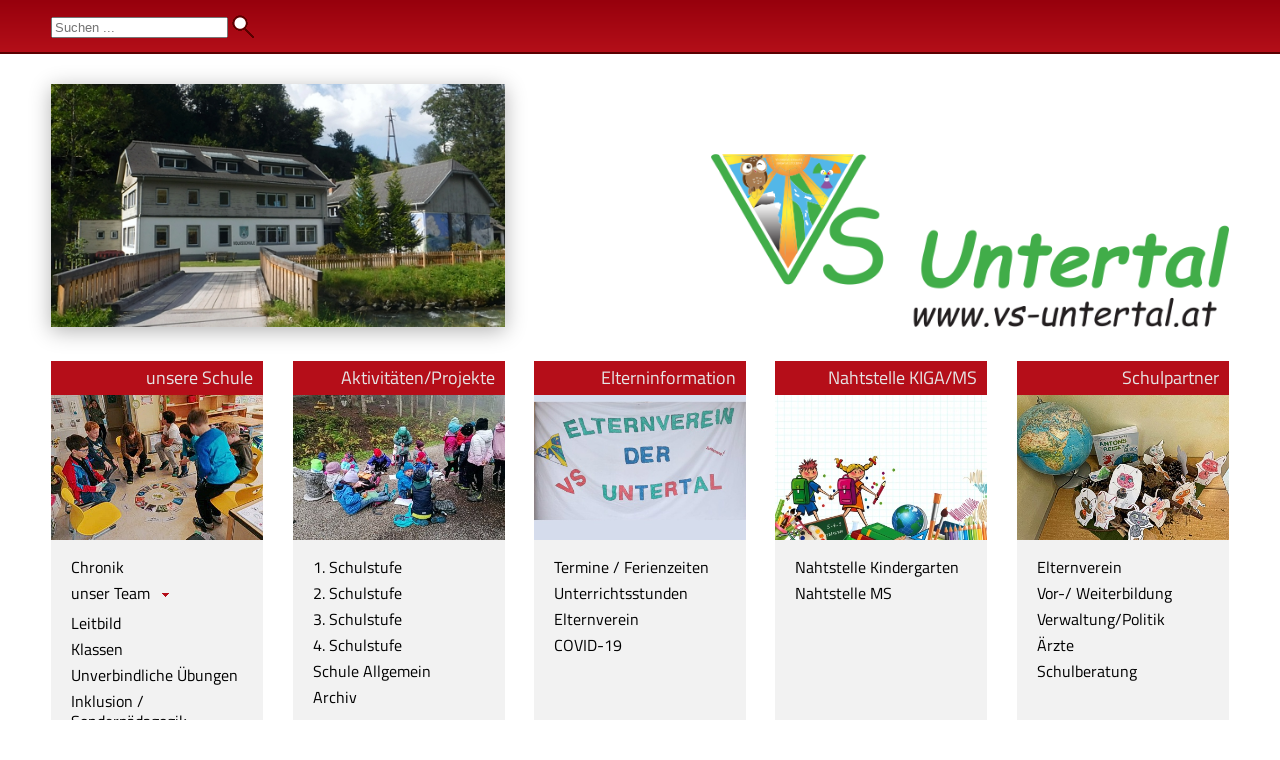

--- FILE ---
content_type: text/html; charset=utf-8
request_url: https://vs-untertal.schladming.at/index.php/2-uncategorised/333-schmetterlinge.html
body_size: 144225
content:
<!DOCTYPE html>
<html lang="de">

  <head>

    
    <base href="https://vs-untertal.schladming.at/index.php/2-uncategorised/333-schmetterlinge.html" />
	<meta http-equiv="content-type" content="text/html; charset=utf-8" />
	<meta name="keywords" content="volksschule, untertal, schladming, ausbildung kinder" />
	<meta name="description" content="Leitbild, Klassen und Lehrer, Aktuelles und Vergangenes der Volksschule im Untertal der Gemeinde Schladming" />
	<meta name="generator" content="open source content management system" />
	<title>Wir züchten Schmetterlinge - Volksschule Untertal</title>
	<link href="/templates/gemeinde_schladming/favicon.ico" rel="shortcut icon" type="image/vnd.microsoft.icon" />
	<link href="https://vs-untertal.schladming.at/index.php/component/search/?Itemid=128&amp;catid=2&amp;id=333&amp;format=opensearch" rel="search" title="Suchen Volksschule Untertal" type="application/opensearchdescription+xml" />
	<link href="/media/system/css/modal.css?4e5fc45595310642d2588e34c289c53a" rel="stylesheet" type="text/css" />
	<style type="text/css">
div.mod_search93 input[type="search"]{ width:auto; }
	</style>
	<script type="application/json" class="joomla-script-options new">{"csrf.token":"2a1d550e17c2e130a8f689de44d3de4e","system.paths":{"root":"","base":""}}</script>
	<script src="/media/jui/js/jquery.min.js?4e5fc45595310642d2588e34c289c53a" type="text/javascript"></script>
	<script src="/media/jui/js/jquery-noconflict.js?4e5fc45595310642d2588e34c289c53a" type="text/javascript"></script>
	<script src="/media/jui/js/jquery-migrate.min.js?4e5fc45595310642d2588e34c289c53a" type="text/javascript"></script>
	<script src="/media/system/js/caption.js?4e5fc45595310642d2588e34c289c53a" type="text/javascript"></script>
	<script src="/media/system/js/mootools-core.js?4e5fc45595310642d2588e34c289c53a" type="text/javascript"></script>
	<script src="/media/system/js/core.js?4e5fc45595310642d2588e34c289c53a" type="text/javascript"></script>
	<script src="/media/system/js/mootools-more.js?4e5fc45595310642d2588e34c289c53a" type="text/javascript"></script>
	<script src="/media/system/js/modal.js?4e5fc45595310642d2588e34c289c53a" type="text/javascript"></script>
	<!--[if lt IE 9]><script src="/media/system/js/html5fallback.js?4e5fc45595310642d2588e34c289c53a" type="text/javascript"></script><![endif]-->
	<script type="text/javascript">
jQuery(window).on('load',  function() {
				new JCaption('img.caption');
			});
		jQuery(function($) {
			SqueezeBox.initialize({});
			initSqueezeBox();
			$(document).on('subform-row-add', initSqueezeBox);

			function initSqueezeBox(event, container)
			{
				SqueezeBox.assign($(container || document).find('a.modal').get(), {
					parse: 'rel'
				});
			}
		});

		window.jModalClose = function () {
			SqueezeBox.close();
		};

		// Add extra modal close functionality for tinyMCE-based editors
		document.onreadystatechange = function () {
			if (document.readyState == 'interactive' && typeof tinyMCE != 'undefined' && tinyMCE)
			{
				if (typeof window.jModalClose_no_tinyMCE === 'undefined')
				{
					window.jModalClose_no_tinyMCE = typeof(jModalClose) == 'function'  ?  jModalClose  :  false;

					jModalClose = function () {
						if (window.jModalClose_no_tinyMCE) window.jModalClose_no_tinyMCE.apply(this, arguments);
						tinyMCE.activeEditor.windowManager.close();
					};
				}

				if (typeof window.SqueezeBoxClose_no_tinyMCE === 'undefined')
				{
					if (typeof(SqueezeBox) == 'undefined')  SqueezeBox = {};
					window.SqueezeBoxClose_no_tinyMCE = typeof(SqueezeBox.close) == 'function'  ?  SqueezeBox.close  :  false;

					SqueezeBox.close = function () {
						if (window.SqueezeBoxClose_no_tinyMCE)  window.SqueezeBoxClose_no_tinyMCE.apply(this, arguments);
						tinyMCE.activeEditor.windowManager.close();
					};
				}
			}
		};
		
	</script>
	<style type="text/css">.sige_cont_0 {width:330px;height:230px;float:left;display:inline-block;}
</style>
	<link rel="stylesheet" href="https://vs-untertal.schladming.at/plugins/content/sige/assets/sige.css" type="text/css" media="screen" />
<script type="text/javascript" src="https://vs-untertal.schladming.at/plugins/content/sige/assets/lytebox.js"></script>
<link rel="stylesheet" href="https://vs-untertal.schladming.at/plugins/content/sige/assets/lytebox.css" type="text/css" media="screen" />


    <meta name="viewport" content="width=device-width, initial-scale=1.0, user-scalable=no">
    
    <link rel="stylesheet" href="/templates/gemeinde_schladming/css/font-titillium-web.css">
    <link rel="stylesheet" href="/templates/gemeinde_schladming/css/template.css">
    <link rel="stylesheet" href="/templates/gemeinde_schladming/css/vs_untertal.css">
    
    <link rel="shortcut icon" type="image/png" href="/templates/gemeinde_schladming/favicon.ico">
    
    <!--[if lte IE 9]>
      <script src="/media/jui/js/html5.js"></script>
      <link rel="stylesheet" href="/templates/gemeinde_schladming/css/ie9lte.css">
    <![endif]-->
    
  </head>

  <body>
    
    <aside id="top">
      <ul class="nav menu-user mod-list">
<li class="item-102"><a href="/administrator" target="_blank" rel="noopener noreferrer">Admin</a></li></ul>
<div class="search mod_search93">
	<form action="/index.php" method="post" class="form-inline" role="search">
		<label for="mod-search-searchword93" class="element-invisible">Suchen ...</label> <input name="searchword" id="mod-search-searchword93" maxlength="200"  class="inputbox search-query input-medium" type="search" size="20" placeholder="Suchen ..." /> <input type="image" alt="Suchen" class="button" src="/templates/gemeinde_schladming/images/searchButton.gif" onclick="this.form.searchword.focus();"/>		<input type="hidden" name="task" value="search" />
		<input type="hidden" name="option" value="com_search" />
		<input type="hidden" name="Itemid" value="128" />
	</form>
</div>

    </aside>
    
    <header>
      

<div class="custom-mainimg"  >
	<p><img src="/images/module/headers/startseite.jpg" alt="Volksschule Untertal" /></p></div>


<div class="custom-logo-schladming"  >
	<p><a href="/index.php"><img src="/images/module/logo-volksschule-untertal.png" alt="Logo Volksschule Untertal" /></a></p></div>

    </header>
    
    <nav id="menu-main">
      <a href="#menu-main" title="Show navigation">Menü</a>
      <a href="#" title="Hide navigation">Menü</a>
      <ul class="nav menu-main mod-list">
<li class="item-101 default current active"><a href="/index.php" >Startseite</a></li><li class="item-103 deeper parent"><a href="#" ><img src="/images/menu/menu_01.jpg" alt="unsere Schule" /><span class="image-title">unsere Schule</span></a><ul class="nav-child unstyled small"><li class="item-111"><a href="/index.php/schule/chronik.html" >Chronik</a></li><li class="item-112 deeper parent"><a href="#" >unser Team</a><ul class="nav-child unstyled small"><li class="item-113"><a href="/index.php/schule/unser-team/direktion.html" >Direktion</a></li><li class="item-114"><a href="/index.php/schule/unser-team/paedagogen.html" >Pädagogen</a></li></ul></li><li class="item-115"><a href="/index.php/schule/leitbild.html" >Leitbild</a></li><li class="item-117"><a href="/index.php/schule/klassen.html" >Klassen</a></li><li class="item-116"><a href="/index.php/schule/unverbindliche-uebungen.html" >Unverbindliche Übungen</a></li><li class="item-129"><a href="/index.php/schule/inklusion-sonderpaedagogik.html" >Inklusion / Sonderpädagogik</a></li><li class="item-130"><a href="/index.php/schule/bibliothek.html" >Bibliothek</a></li></ul></li><li class="item-104 deeper parent"><a href="#" ><img src="/images/menu/menu_02.jpg" alt="Aktivitäten/Projekte" /><span class="image-title">Aktivitäten/Projekte</span></a><ul class="nav-child unstyled small"><li class="item-118"><a href="/index.php/aktivitaeten-projekte/1-schulstufe.html" >1. Schulstufe</a></li><li class="item-119"><a href="/index.php/aktivitaeten-projekte/2-schulstufe.html" >2. Schulstufe</a></li><li class="item-120"><a href="/index.php/aktivitaeten-projekte/3-schulstufe.html" >3. Schulstufe</a></li><li class="item-135"><a href="/index.php/aktivitaeten-projekte/4-schulstufe.html" >4. Schulstufe</a></li><li class="item-131"><a href="/index.php/aktivitaeten-projekte/schule-allgemein.html" >Schule Allgemein</a></li><li class="item-128"><a href="/index.php/aktivitaeten-projekte/archiv.html" >Archiv</a></li></ul></li><li class="item-105 deeper parent"><a href="#" ><img src="/images/menu/menu_03.jpg" alt="Elterninformation" /><span class="image-title">Elterninformation</span></a><ul class="nav-child unstyled small"><li class="item-122"><a href="/index.php/elterninformationen/termine-ferienzeiten.html" >Termine / Ferienzeiten</a></li><li class="item-123"><a href="/index.php/elterninformationen/unterrichtsstunden.html" >Unterrichtsstunden</a></li><li class="item-124"><a href="/index.php/elterninformationen/elternverein.html" >Elternverein</a></li><li class="item-136"><a href="/index.php/elterninformationen/covid-19.html" >COVID-19</a></li></ul></li><li class="item-106 deeper parent"><a href="#" ><img src="/images/menu/menu_04.jpg" alt="Nahtstelle KIGA/MS" /><span class="image-title">Nahtstelle KIGA/MS</span></a><ul class="nav-child unstyled small"><li class="item-126"><a href="/index.php/nahtstelle-kiga-ms/nahtstelle-kindergarten.html" >Nahtstelle Kindergarten</a></li><li class="item-133"><a href="/index.php/nahtstelle-kiga-ms/nahtstelle-ms.html" >Nahtstelle MS</a></li></ul></li><li class="item-107 deeper parent"><a href="#" ><img src="/images/menu/menu_05.jpg" alt="Schulpartner" /><span class="image-title">Schulpartner</span></a><ul class="nav-child unstyled small"><li class="item-125"><a href="/index.php/2015-05-12-10-15-20/elternverein.html" >Elternverein</a></li><li class="item-127"><a href="/index.php/2015-05-12-10-15-20/schulpartner-vor-weiterbildung.html" >Vor-/ Weiterbildung</a></li><li class="item-108"><a href="/index.php/2015-05-12-10-15-20/verwaltung-politik.html" >Verwaltung/Politik</a></li><li class="item-109"><a href="/index.php/2015-05-12-10-15-20/aerzte.html" >Ärzte</a></li><li class="item-139"><a href="/images/article/unsere_schule/schulberatung.pdf" target="_blank" rel="noopener noreferrer">Schulberatung</a></li></ul></li></ul>

    </nav>
      
    <article>
      
      <div class="item-page" itemscope itemtype="https://schema.org/Article">
	<meta itemprop="inLanguage" content="de-DE" />
	
		
			<div class="page-header">
		<h2 itemprop="headline">
			Wir züchten Schmetterlinge		</h2>
							</div>
					
		
	
	
		
								<div itemprop="articleBody">
		<p><strong>Leben ist nicht genug, sagte der Schmetterling.  <img src="[data-uri]" width="108" height="81" /></strong></p>
<p><strong>Sonnenschein, Freiheit und eine kleine Blume muss man auch haben.</strong> <span style="font-size: 8pt;">(Hans Christian Andersen)</span></p>
<p>In diesem Schuljahr haben wir im Rahmen des Sachunterrichts in allen Schulstufen zum Thema: "SCHMETTERLING" gearbeitet und ein tolles Projekt durchgeführt. Jede Klasse durfte Schmetterlinge züchten. Es konnten alle Entwicklungsstadien beobachtet werden. Zum Abschluss des Projekts wurde den Schmetterlingen in unserer Schmetterlingswiese die Freiheit geschenkt. Die Beobachtungen, Dokumentationen und Erfahrungen waren für uns alle sehr spannend. </p>
 
<!-- Simple Image Gallery Extended - Plugin for Joomla! 3.x - Kubik-Rubik Joomla! Extensions --><ul id="sige_0" class="sige"><li class="sige_cont_0"><span class="sige_thumb"><a href="https://vs-untertal.schladming.at/images/article/projekte-aktivitaeten/schuleallgemein/2021-22/schmetterlinge/resizedimages/a455916d-388c-40cc-a037-54369fc75fe7.jpg" rel="lytebox.sig0" title="" ><img alt="a455916d-388c-40cc-a037-54369fc75fe7" title="a455916d-388c-40cc-a037-54369fc75fe7" src="https://vs-untertal.schladming.at/images/article/projekte-aktivitaeten/schuleallgemein/2021-22/schmetterlinge/thumbs/a455916d-388c-40cc-a037-54369fc75fe7.jpg" /></a></span></li><li class="sige_cont_0"><span class="sige_thumb"><a href="https://vs-untertal.schladming.at/images/article/projekte-aktivitaeten/schuleallgemein/2021-22/schmetterlinge/resizedimages/b4842a78-815c-4ca3-9c3f-6dac18c0b5f2.jpg" rel="lytebox.sig0" title="" ><img alt="b4842a78-815c-4ca3-9c3f-6dac18c0b5f2" title="b4842a78-815c-4ca3-9c3f-6dac18c0b5f2" src="https://vs-untertal.schladming.at/images/article/projekte-aktivitaeten/schuleallgemein/2021-22/schmetterlinge/thumbs/b4842a78-815c-4ca3-9c3f-6dac18c0b5f2.jpg" /></a></span></li></ul><span class="sige_clr"></span> </p>	</div>

	
							</div>

    </article>

    <footer>
      

<div class="custom-address"  >
	<h1>Volksschule Untertal</h1>
<p>Schulweg 1<br />8971 Schladming</p>
<p>Telefon: +43 3687 61193<br />Telefon Direktion: +43 3687 22076<br />Fax: +43 3687 61193 4</p>
<p>E-Mail: <span id="cloak9bbb6b72428cb15d33dcd8e3bd2f29ae">Diese E-Mail-Adresse ist vor Spambots geschützt! Zur Anzeige muss JavaScript eingeschaltet sein!</span><script type='text/javascript'>
				document.getElementById('cloak9bbb6b72428cb15d33dcd8e3bd2f29ae').innerHTML = '';
				var prefix = '&#109;a' + 'i&#108;' + '&#116;o';
				var path = 'hr' + 'ef' + '=';
				var addy9bbb6b72428cb15d33dcd8e3bd2f29ae = 'd&#105;r&#101;kt&#105;&#111;n' + '&#64;';
				addy9bbb6b72428cb15d33dcd8e3bd2f29ae = addy9bbb6b72428cb15d33dcd8e3bd2f29ae + 'vs-&#117;nt&#101;rt&#97;l' + '&#46;' + '&#97;t';
				var addy_text9bbb6b72428cb15d33dcd8e3bd2f29ae = 'd&#105;r&#101;kt&#105;&#111;n' + '&#64;' + 'vs-&#117;nt&#101;rt&#97;l' + '&#46;' + '&#97;t';document.getElementById('cloak9bbb6b72428cb15d33dcd8e3bd2f29ae').innerHTML += '<a ' + path + '\'' + prefix + ':' + addy9bbb6b72428cb15d33dcd8e3bd2f29ae + '\'>'+addy_text9bbb6b72428cb15d33dcd8e3bd2f29ae+'<\/a>';
		</script></p>
<p id="impressum"><a href="/index.php/impressum.html">Impressum</a></p></div>


<div class="custom-address"  >
	<blockquote>
<h1>Schulberatung</h1>
</blockquote>
<p><strong>Schulgesundheitspflege:</strong><br /> Dr. Gerda Ploder | Tel: 0676/ 599 2303 | <span id="cloak6189fb860a1e6aebcae9e78e932fab19">Diese E-Mail-Adresse ist vor Spambots geschützt! Zur Anzeige muss JavaScript eingeschaltet sein!</span><script type='text/javascript'>
				document.getElementById('cloak6189fb860a1e6aebcae9e78e932fab19').innerHTML = '';
				var prefix = '&#109;a' + 'i&#108;' + '&#116;o';
				var path = 'hr' + 'ef' + '=';
				var addy6189fb860a1e6aebcae9e78e932fab19 = '&#105;nf&#111;' + '&#64;';
				addy6189fb860a1e6aebcae9e78e932fab19 = addy6189fb860a1e6aebcae9e78e932fab19 + 'dr-g&#101;rd&#97;-pl&#111;d&#101;r' + '&#46;' + '&#97;t';
				var addy_text6189fb860a1e6aebcae9e78e932fab19 = '&#105;nf&#111;' + '&#64;' + 'dr-g&#101;rd&#97;-pl&#111;d&#101;r' + '&#46;' + '&#97;t';document.getElementById('cloak6189fb860a1e6aebcae9e78e932fab19').innerHTML += '<a ' + path + '\'' + prefix + ':' + addy6189fb860a1e6aebcae9e78e932fab19 + '\'>'+addy_text6189fb860a1e6aebcae9e78e932fab19+'<\/a>';
		</script></p>
<p><strong>Fachbereich für Inklusion, Diversität und Sonderpädagogik:</strong><br />Johanna Stöckl, BEd | Tel: 0664/80 345 55 589<br /><span id="cloak54db30c2dc81ee92a2f914ede3b9af0f">Diese E-Mail-Adresse ist vor Spambots geschützt! Zur Anzeige muss JavaScript eingeschaltet sein!</span><script type='text/javascript'>
				document.getElementById('cloak54db30c2dc81ee92a2f914ede3b9af0f').innerHTML = '';
				var prefix = '&#109;a' + 'i&#108;' + '&#116;o';
				var path = 'hr' + 'ef' + '=';
				var addy54db30c2dc81ee92a2f914ede3b9af0f = 'j&#111;h&#97;nn&#97;.st&#111;&#101;ckl' + '&#64;';
				addy54db30c2dc81ee92a2f914ede3b9af0f = addy54db30c2dc81ee92a2f914ede3b9af0f + 'b&#105;ld&#117;ng-stmk' + '&#46;' + 'gv' + '&#46;' + '&#97;t';
				var addy_text54db30c2dc81ee92a2f914ede3b9af0f = 'j&#111;h&#97;nn&#97;.st&#111;&#101;ckl' + '&#64;' + 'b&#105;ld&#117;ng-stmk' + '&#46;' + 'gv' + '&#46;' + '&#97;t';document.getElementById('cloak54db30c2dc81ee92a2f914ede3b9af0f').innerHTML += '<a ' + path + '\'' + prefix + ':' + addy54db30c2dc81ee92a2f914ede3b9af0f + '\'>'+addy_text54db30c2dc81ee92a2f914ede3b9af0f+'<\/a>';
		</script></p>
<p><strong>Schulpsychologische Beratungsstelle, Abteilung Nord</strong><br /> Fronleichnamsweg 4, 8940 Liezen </p>
<p><strong>Schulpsychologin:</strong> MMag. Heike Zwarnig</p>
<p><strong>Sekretariat:</strong> Barbara Unterweger</p>
<p><strong>Tel.:</strong> 05 0248 345 - 686</p>
<p> </p>
<p><strong>Link:</strong></p>
<p><a href="https://www.bildung-stmk.gv.at/service/schulpsychologie/Beratungsstellen-und-Erreichbarkeiten.html">https://www.bildung-stmk.gv.at/service/schulpsychologie/Beratungsstellen-und-Erreichbarkeiten.html</a></p>
<p><strong> </strong></p></div>

    </footer>
      
    <aside id="logo-1">
      

<div class="custom"  >
	<p><a href="https://www.mintschule.at/" target="_blank" rel="alternate noopener noreferrer"><img src="/images/module/logos/guetesiegel-mint.jpg" alt="Gütesiegel MINT" /></a></p></div>


<div class="custom"  >
	<p style="padding-top: 20px;"><a href="https://www.bewegteschule.at/" target="_blank" rel="alternate noopener noreferrer"><img src="/images/module/logos/logo-bewegte-schule.png" alt="Logo Bewegte Schule" /></a></p></div>


<div class="custom"  >
	<p style="padding-top: 20px;"><a href="https://eeducation.at/index.php?id=963&amp;tx_eeducation_frontend%5Bschulid%5D=5162" target="_blank" rel="alternate noopener noreferrer"><img src="/images/module/logos/guetesiegel-eeducation.jpg" alt="Gütesiegel eEducation" /></a></p></div>


<div class="custom"  >
	<p><a href="https://www.buchklub.at/buchklubschule/" target="_blank" rel="alternate noopener noreferrer"><img src="/images/module/logos/logo-buchklubschule.jpg" alt="Logo Buchklubschule" /></a></p></div>

    </aside>
    
    <aside id="logo-2">
      

<div class="custom"  >
	<p><a href="https://www.oekolog.at/" target="_blank" rel="alternate noopener noreferrer"><img src="/images/module/logos/logo-oekolog.png" alt="Logo ÖKOLOG" /></a></p></div>


<div class="custom"  >
	<p><a href="https://www.erstehilfefit.at/" target="_blank" rel="alternate noopener noreferrer"><img src="/images/module/logos/erste-hilfe-fit.png" alt="Logo Erste Hilfe Fit" /></a></p></div>


<div class="custom"  >
	<p><a href="https://www.bildung-stmk.gv.at/unterricht/paedagogische-themen/glueck-macht-schule.html" target="_blank" rel="alternate noopener noreferrer"><img src="/images/module/logos/logo-gluecksschule.jpg" alt="Logo Glücksschule" /></a></p></div>


<div class="custom"  >
	<p><a href="https://www.landschafftleben.at/" target="_blank" rel="alternate noopener noreferrer"><img src="/images/module/logos/land-schafft-leben.png" alt="Logo Land schafft Leben" /></a></p></div>

    </aside>
    
    
  </body>
</html>

--- FILE ---
content_type: text/css
request_url: https://vs-untertal.schladming.at/templates/gemeinde_schladming/css/font-titillium-web.css
body_size: 4189
content:
/* titillium-web-200 - latin */
@font-face {
  font-family: 'Titillium Web';
  font-style: normal;
  font-weight: 200;
  src: local(''),
       url('../fonts/titillium-web-v15-latin-200.woff2') format('woff2'), /* Chrome 26+, Opera 23+, Firefox 39+ */
       url('../fonts/titillium-web-v15-latin-200.woff') format('woff'); /* Chrome 6+, Firefox 3.6+, IE 9+, Safari 5.1+ */
}

/* titillium-web-200italic - latin */
@font-face {
  font-family: 'Titillium Web';
  font-style: italic;
  font-weight: 200;
  src: local(''),
       url('../fonts/titillium-web-v15-latin-200italic.woff2') format('woff2'), /* Chrome 26+, Opera 23+, Firefox 39+ */
       url('../fonts/titillium-web-v15-latin-200italic.woff') format('woff'); /* Chrome 6+, Firefox 3.6+, IE 9+, Safari 5.1+ */
}

/* titillium-web-300 - latin */
@font-face {
  font-family: 'Titillium Web';
  font-style: normal;
  font-weight: 300;
  src: local(''),
       url('../fonts/titillium-web-v15-latin-300.woff2') format('woff2'), /* Chrome 26+, Opera 23+, Firefox 39+ */
       url('../fonts/titillium-web-v15-latin-300.woff') format('woff'); /* Chrome 6+, Firefox 3.6+, IE 9+, Safari 5.1+ */
}

/* titillium-web-300italic - latin */
@font-face {
  font-family: 'Titillium Web';
  font-style: italic;
  font-weight: 300;
  src: local(''),
       url('../fonts/titillium-web-v15-latin-300italic.woff2') format('woff2'), /* Chrome 26+, Opera 23+, Firefox 39+ */
       url('../fonts/titillium-web-v15-latin-300italic.woff') format('woff'); /* Chrome 6+, Firefox 3.6+, IE 9+, Safari 5.1+ */
}

/* titillium-web-italic - latin */
@font-face {
  font-family: 'Titillium Web';
  font-style: italic;
  font-weight: 400;
  src: local(''),
       url('../fonts/titillium-web-v15-latin-italic.woff2') format('woff2'), /* Chrome 26+, Opera 23+, Firefox 39+ */
       url('../fonts/titillium-web-v15-latin-italic.woff') format('woff'); /* Chrome 6+, Firefox 3.6+, IE 9+, Safari 5.1+ */
}

/* titillium-web-regular - latin */
@font-face {
  font-family: 'Titillium Web';
  font-style: normal;
  font-weight: 400;
  src: local(''),
       url('../fonts/titillium-web-v15-latin-regular.woff2') format('woff2'), /* Chrome 26+, Opera 23+, Firefox 39+ */
       url('../fonts/titillium-web-v15-latin-regular.woff') format('woff'); /* Chrome 6+, Firefox 3.6+, IE 9+, Safari 5.1+ */
}

/* titillium-web-600 - latin */
@font-face {
  font-family: 'Titillium Web';
  font-style: normal;
  font-weight: 600;
  src: local(''),
       url('../fonts/titillium-web-v15-latin-600.woff2') format('woff2'), /* Chrome 26+, Opera 23+, Firefox 39+ */
       url('../fonts/titillium-web-v15-latin-600.woff') format('woff'); /* Chrome 6+, Firefox 3.6+, IE 9+, Safari 5.1+ */
}

/* titillium-web-600italic - latin */
@font-face {
  font-family: 'Titillium Web';
  font-style: italic;
  font-weight: 600;
  src: local(''),
       url('../fonts/titillium-web-v15-latin-600italic.woff2') format('woff2'), /* Chrome 26+, Opera 23+, Firefox 39+ */
       url('../fonts/titillium-web-v15-latin-600italic.woff') format('woff'); /* Chrome 6+, Firefox 3.6+, IE 9+, Safari 5.1+ */
}

/* titillium-web-700 - latin */
@font-face {
  font-family: 'Titillium Web';
  font-style: normal;
  font-weight: 700;
  src: local(''),
       url('../fonts/titillium-web-v15-latin-700.woff2') format('woff2'), /* Chrome 26+, Opera 23+, Firefox 39+ */
       url('../fonts/titillium-web-v15-latin-700.woff') format('woff'); /* Chrome 6+, Firefox 3.6+, IE 9+, Safari 5.1+ */
}

/* titillium-web-700italic - latin */
@font-face {
  font-family: 'Titillium Web';
  font-style: italic;
  font-weight: 700;
  src: local(''),
       url('../fonts/titillium-web-v15-latin-700italic.woff2') format('woff2'), /* Chrome 26+, Opera 23+, Firefox 39+ */
       url('../fonts/titillium-web-v15-latin-700italic.woff') format('woff'); /* Chrome 6+, Firefox 3.6+, IE 9+, Safari 5.1+ */
}

/* titillium-web-900 - latin */
@font-face {
  font-family: 'Titillium Web';
  font-style: normal;
  font-weight: 900;
  src: local(''),
       url('../fonts/titillium-web-v15-latin-900.woff2') format('woff2'), /* Chrome 26+, Opera 23+, Firefox 39+ */
       url('../fonts/titillium-web-v15-latin-900.woff') format('woff'); /* Chrome 6+, Firefox 3.6+, IE 9+, Safari 5.1+ */
}


--- FILE ---
content_type: text/css
request_url: https://vs-untertal.schladming.at/templates/gemeinde_schladming/css/template.css
body_size: 27182
content:
/* template.css, gemeinde.schladming.at, gerald petter, september 2016 */

/* Normalisierung ------------------------------------------------------------------------------------------------------------------------- */
html, body, div, span, object, iframe, h1, h2, h3, h4, h5, h6, p, a, blockquote, pre, abbr, address, cite, code, del, dfn, em, img, ins, kbd, q, samp,
small, strong, sub, sup, var, b, i, dl, dt, dd, ol, ul, li, fieldset, form, label, legend, table, caption, tbody, tfoot, thead, tr, th, td, article, aside, 
canvas, details, figcaption, figure, footer, header, hgroup, menu, nav, section, summary, time, mark, audio, video, main {
  margin: 0; padding: 0; border: 0; outline: 0; font-size: 100%; vertical-align: baseline; background: transparent;}

*, *:after, *:before {
  -webkit-box-sizing: border-box; -moz-box-sizing: border-box; -ms-box-sizing: border-box; box-sizing: border-box;}

h1, h2, h3, h4, h5, h6 { 
  font-weight: normal;}

nav ul {
  list-style: none;}

article, aside, details, figcaption, figure, footer, header, hgroup, menu, nav, section, main { 
  display: block;}

blockquote, q {
  quotes: none;}
  
address, caption, cite, code, dfn, th, var { 
  font-style: normal; font-weight: normal;}

table {  
  border-collapse: collapse; border-spacing: 0;}

caption, th {  
  text-align: left;}

blockquote:before, blockquote:after, q:before, q:after {
    content: ''; content: none;}

input, select {
  vertical-align: middle;}

/* =============================================================================================================== */
body {
  font-family: 'Titillium Web', sans-serif;
  font-weight: 400;
  font-size: 1em;
  line-height: 1.3em;
  padding: 0px 0 10px;
}

small {
  font-size: 0.8em;
}

strong {
  color: rgb( 40, 40, 40);
  font-weight: 600;
}

.clear {
  clear: both;
}

.tooltip-inner {
  display: none;
}

/* Top ========================================================================================================= */
aside#top {
  width: 100%;
  background: rgb(151, 0, 12);
  background: linear-gradient(to bottom, rgba(151, 0, 12, 1) 0%, rgba(180, 15, 25, 1) 100%);
  border-bottom: solid 2px rgb(90, 1, 1);
  padding: 0 13%;
  min-height: 54px;
}
  @media (max-width: 1440px) { 
    aside#top {
      padding: 0 4%;
    }
  }
    @media (max-width: 1160px) { 
      aside#top {
        padding: 0 2%;
      }
    }
  
aside#top:after {
  content: "";
  display: block;
  clear: both;
}

/* Benutzermenü ~~~~~~~~~~~~~~~~~~~~~~~~~~~~~~~~~~~~~~~~~~~~~~~~~~~~~~~~~~~~~~~~~~~~~~~~~~~~~~~~*/
ul.menu-user {
  position: absolute;
  top: 10px;
  right: 20px;
  font-size: 0.9em;
  list-style: none;
}

ul.menu-user a {
  color: transparent;
  text-decoration: none;
}

ul.menu-user a:hover {
  color: rgb(230, 230, 230);
}

/* Suchmodule ~~~~~~~~~~~~~~~~~~~~~~~~~~~~~~~~~~~~~~~~~~~~~~~~~~~~~~~~~~~~~~~~~~~~~~~~~~~~~~~~~~~~~~~~ */
div.search {
  float: left;
  margin-top: 15px;
  margin-right: 30px;
}

div.search label {
  display: none;
}

/* Icon Facebook Top ~~~~~~~~~~~~~~~~~~~~~~~~~~~~~~~~~~~~~~~~~~~~~~~~~~~~~~~~~~~~~~~~~~~~~~~~~~~~~~~~~~~~~~~~ */
aside#top div.custom-icon-facebook {
  float: left;
  margin-top: 5px;
  margin-right: 30px;
}

/* Logo Audi ~~~~~~~~~~~~~~~~~~~~~~~~~~~~~~~~~~~~~~~~~~~~~~~~~~~~~~~~~~~~~~~~~~~~~~~~~~~~~~~~~~~~~~~~ */
div.custom-logo-audi {
  float: right;
  margin-top: 8px;
}
  @media (max-width: 520px) { 
      div.custom-logo-audi {
        float: left;
        margin: 8px 30px 0px 0;
      }
    }

/* Google Translate Element ~~~~~~~~~~~~~~~~~~~~~~~~~~~~~~~~~~~~~~~~~~~~~~~~~~~~~~~~~~~~~~ */
div.custom-google-translate-element {
  float: right;
  margin-top: 14px;
  margin-right: 100px;
}
  @media (max-width: 780px) { 
    div.custom-google-translate-element {
      margin-right: 30px;
    }
  }
    @media (max-width: 730px) { 
      div.custom-google-translate-element {
        float: left;
        margin: 14px 30px 10px 0;
      }
    }
  
.goog-te-gadget-simple {
  background-color: transparent !important;
}

.goog-te-gadget-simple .goog-te-menu-value {
    color: rgb(255, 255, 255) !important;
}

/* Header ================================================================================================= */
header {
  margin: 30px 13% 0;
  display: -webkit-box;
  display: -ms-flexbox;
  -ms-flex-pack: justify;  /* IE 10 */
  display: flex;
  justify-content: space-between;
}
  @media (max-width: 1440px) { 
    header {
      margin: 30px 4% 0;
    }
  }
    @media (max-width: 1160px) { 
      header {
        margin: 30px 2% 0;
      }
    }

/* Main Image ~~~~~~~~~~~~~~~~~~~~~~~~~~~~~~~~~~~~~~~~~~~~~~~~~~~~~~~~~~~~~~~~~~~~~~ */
div.custom-mainimg  {
  -webkit-flex: 0 1 auto;
  -ms-flex: 0 1 auto;
  flex-basis: auto;
  width: auto;
  margin-right: 10%;
}
  @media (max-width: 1900px) { 
    div.custom-mainimg  {
      -webkit-flex: 0 1 38.5%;
      -ms-flex: 0 1 38.5%;
      flex-basis: 38.5%;
      width: 38.5%;
      margin-right: 10%;
    }
  }
  
div.custom-mainimg img {
  vertical-align: bottom;
  width: 100%;
  max-width: 560px;
  box-shadow: 0px 4px 20px 0px rgba(0, 0, 0, 0.3);
}

/* Logo Schladming ~~~~~~~~~~~~~~~~~~~~~~~~~~~~~~~~~~~~~~~~~~~~~~~~~~~~~~~~~~~~~~~~~~~~ */
div.custom-logo-schladming  {
  -webkit-flex: 0 1 44%;
  -ms-flex: 0 1 44%;
  flex-basis: 44%;
  width: 44%;
  text-align: right;
}

div.custom-logo-schladming img {
  width: 100%;
  max-width: 591px;
}

div.custom-logo-schladming-small  {
  -webkit-flex: 0 1 303px;
  -ms-flex: 0 1 303px;
  flex-basis: 303px;
  margin: 0 0 0 auto;
}

/* Hauptmenü ============================================================================================================ */
nav#menu-main {
  clear: both;
  margin: 0 13%;
}
  @media (max-width: 1440px) { 
    nav#menu-main {
      clear: both;
      margin: 0 4%;
    }
  }
    @media (max-width: 1160px) { 
      nav#menu-main {
        clear: both;
        margin: 0 2%;
      }
    }

nav#menu-main > a {
  display: none;
}

ul.menu-main {
  padding-top: 50px;
  display: -webkit-box;
  display: -ms-flexbox;
  -ms-flex-pack: center;
  -ms-flex-pack: justify;  /* IE 10 */
  display: flex;
  justify-content: space-between;
}
  @media (max-width: 1024px) { 
    ul.menu-main {
      padding-top: 0px;
      display: block;
    }
  }

ul.menu-main a {
  text-decoration: none;
}

ul.menu-main a[href="#"], ul.menu-main ul a[href="#"]:hover{
  text-decoration: none;
  color: rgb(0, 0, 0);
  cursor: default;
}

ul.menu-main a[href="#"]:hover span {
  text-decoration: none;
  color: rgb(230, 230, 230);
  cursor: default;
}

ul.menu-main > li {
  position: relative;
  width: 18%;
  margin: 0 0 0 2%;
  background-color: rgb(242, 242, 242);
}
  @media (max-width: 1024px) { 
    ul.menu-main > li {
      clear: both;
      width: 100%;
      margin-top: 50px;
      margin-left: 0;
    }
    ul#menu-standard.menu-main > li {
      clear: both;
      width: 100%;
      margin: 10px 0 0;
    }
  }

ul.menu-main > li:nth-child(2) {
  margin-left: 0;
}

@media (max-width: 1024px) { 
  ul.menu-main > li:after {
    content: "";
    display: block;
    clear: both;
  }
}
    
ul.menu-main li.item-101 { /* damit Menü Startseite nicht angezeigt wird */
  display: none;
}

ul.menu-main > li img {
  width: 100%;
}
  @media (max-width: 1024px) { 
    ul.menu-main > li img {
      width: 50%;
      max-width: 250px;
      float: left;
      padding-right: 30px;
    }
  }
    @media (max-width: 500px) { 
      ul.menu-main > li img {
        width: 45%;
        padding-right: 20px;
      }
    }

ul#menu-standard.menu-main li img {
  display: none;
}

ul.menu-main > li > a > span {
  font-weight: 400;
  display: block;
  position: absolute;
  top: -20px;
  width: 100%;
  background-color: rgb(181, 14, 25);
  color: rgb(230, 230, 230);
  font-size: 1.4vw;
  text-align: right;
  padding: 7px 10px;
}
  @media (max-width: 1200px) { 
    ul.menu-main > li > a > span {
      font-size: 1.1em;
    }
  }
    @media (max-width: 1024px) { 
      ul.menu-main > li > a > span {
        font-size: 1.2em;
      }
      ul#menu-standard.menu-main > li > a > span {
        position: relative;
        top: 0;
      }
    }
  
ul.menu-main > li > a > span:hover {
  color: rgb(255, 255, 255);
}

ul.menu-main ul {
  padding: 10px 20px;
  width: 100%;
}
  @media (max-width: 1024px) { 
    ul.menu-main ul {
      padding: 10px 10px;
      width: auto;
    }
  }
    @media (max-width: 1024px) { 
      ul.menu-main ul {
        padding-top: 30px;
        padding-left: 0;
        margin-left: 250px;
      }
      ul#menu-standard.menu-main  >li > ul {
        padding: 0px 10px;
        margin-left: 30px;
        max-height: 0;
        overflow: hidden;
        width: 100%;
        transition: max-height 1s ease-out;
      }
    }
      @media (max-width: 500px) { 
        ul.menu-main ul {
          padding-top: 20px;
          margin-left: 46%;
        }
      }

ul#menu-standard.menu-main > li > ul {
  display: none;
  z-index: 2;
}
  @media (max-width: 1024px) { 
    ul#menu-standard.menu-main > li > ul {
      display: block;
    }
  }

ul#menu-standard.menu-main > li:hover > ul {
  display: block;
  position: absolute;
  top: 10px;
  left: 0;
  background-color: rgba(242, 242, 242, 0.9);
  width: 100%;
}
  @media (max-width: 1024px) { 
    ul#menu-standard.menu-main > li:hover > ul {
      position: relative;
      top: 0;
      background-color: rgba(242, 242, 242, 0.9);
      max-height: 500px;
      transition: max-height 1s ease-in-out;
    }
  }
  
ul.menu-main ul li {
  padding: 3px 0;
  position: relative;
}

ul.menu-main ul li.deeper > a {
  background-image: url(../images/pfeil_mainmenu.png);
  background-repeat: no-repeat;
  background-position: right 8px;
  padding-right: 20px;
}
  
ul.menu-main ul a {
  color: rgb(0, 0, 0);
  text-decoration: none;
  position: relative;
}

ul.menu-main ul a:hover {
  color: rgb(17, 17, 238);
  text-decoration: underline;
}

ul.menu-main ul ul {
  padding: 2px 8px 2px 20px;
  max-height: 0;
  overflow: hidden;
  width: 100%;
  z-index: 2;
  border-radius: 2px;
  transition: max-height 3s ease-out;
  font-size: 0.9em;
}
  @media (max-width: 1024px) { 
    ul.menu-main ul ul {
      position: relative;
      top: 0px;
      left: 0px;
      margin-left: 30px;
      background-color: rgba(242, 242, 242, 0.9);
      background-image: none;
      box-shadow: none;
      width: auto;
      display: block;
    }
  }
    @media (max-width: 640px) { 
      ul.menu-main ul ul {
        margin-left: 10px;
      } 
    }
  
ul.menu-main ul ul ul {
  width: auto;
}
  @media (max-width: 1480px) { 
    ul.menu-main ul ul ul {
      white-space: normal;
    }
  }
    @media (max-width: 1024px) { 
      ul.menu-main ul ul ul {
        position: relative;
        top: 0px;
        left: 0px;
        background-color: rgba(242, 242, 242, 0.9);
        width: auto;
        display: block;
      }
    }
  
ul.menu-main ul li:hover > ul {
  max-height: 500px;
  transition: max-height 1s ease-in-out;
}

ul.menu-main ul ul li {
  background-image: url(../images/list_style_menu.png);
  background-repeat: no-repeat;
  background-position: 0px 11px; 
  padding: 0px 0 0px 10px;
}

ul.menu-main ul ul li:hover > ul {
  display: block;
}

/* Breadcrumb ~~~~~~~~~~~~~~~~~~~~~~~~~~~~~~~~~~~~~~~~~~~~~~~~~~~~~~~~~~~~~~~~~~~~ */
ul.breadcrumb {
  margin: 40px 0 0;
  background-color: rgb(247, 247, 248);
  padding: 4px 10px;
  list-style: none;
  font-size: 1em;
}
      
ul.breadcrumb li {
  display: inline-block;
  padding: 0 5px;
}

ul.breadcrumb li a[href="#"] { /* damit Untermenüs auf Tablets sich öffnen ohne dass eine Seite aufgeht */
  text-decoration: none;
  color: rgb(0, 0, 0);
  cursor: default;
}

ul.breadcrumb li span.divider {
  position: relative;
  top: -1px;
  left: 5px;
}

/* Article ================================================================================================= */
article {
  margin: 20px 13% 30px;
  font-size: 1.2em;
  line-height: 1.2em;
}
  @media (max-width: 1440px) { 
    article {
      margin: 20px 4% 30px;
    }
  }
    @media (max-width: 1160px) { 
      article {
        margin: 20px 2% 30px;
      }
    }
      @media (max-width: 800px) { 
        article {
          display: block;
        }
      }

/* Blog ~~~~~~~~~~~~~~~~~~~~~~~~~~~~~~~~~~~~~~~~~~~~~~~~~~~~~~~~~~~~~~~~~~~~~~~~~~~~~~~~~~~~~~~~~~~~~ */
div.blog div.items-row, div.blog-featured div.items-row  {
  display: -webkit-box;
  display: -ms-flexbox;
  display: flex;
}
  @media (max-width: 800px) { 
    div.blog div.items-row, div.blog-featured div.items-row {
      display: block;
    }
  }
  
div.blog div.items-row div.span6, div.blog-featured div.items-row div.span6 {
  background-color: rgb(247, 247, 248);
  margin: 0px 0 20px 0;
  padding: 20px;
  width: 49%;
}
  @media (max-width: 800px) { 
    div.blog div.items-row div.span6, div.blog-featured div.items-row div.span6 {
      width: 100%;
    }
  }

div.blog div.items-row div.span6::after, div.blog-featured div.items-row div.span6::after {
  content: '';
  display: block;
  clear: both;
}

div.blog div.items-row div.span6:first-of-type, div.blog-featured div.items-row div.span6:first-of-type {
  margin-right: 2%;
}

div.blog div.item div.page-header, div.blog-featured div.item h2 {
  background-color: rgb(204, 204, 204);
  font-size: 1.2em;
  padding: 5px 10px;
  margin-bottom: 10px;
  line-height: 0.9em;
}

div.blog div.item div.page-header a, div.blog-featured div.item h2 a {
  color: rgb(0, 0, 0);
  text-decoration: none;
}

div.blog div.item div.page-header a:hover, div.blog-featured div.item h2 a:hover {
  text-decoration: underline;
}

div.blog div.item div.item-image, div.blog-featured div.item div.item-image {
  float: left;
  padding: 0 20px 0px 0;
  width: 40%;
}

div.blog div.item div.item-image img, div.blog-featured div.item div.item-image img {
  max-width: 300px;
  width: 100%;
}

div.blog div.item p, div.blog-featured div.item p {
  padding: 6px 0;
}

/* Liste von Beiträgen in der Blog-Ansicht */
div.items-more ol.nav {
  list-style: none;
}

div.items-more ol.nav  li {
  padding: 3px 0 3px 12px;
  background-image: url(../images/list_style.png);
  background-repeat: no-repeat;
  background-position: 0px 13px;
}

/* Category List ~~~~~~~~~~~~~~~~~~~~~~~~~~~~~~~~~~~~~~~~~~~~~~~~~~~~~~~~~~~~~~~~~~~~~~~~~~~~~~~~ */
div.category-list {
  background-color: rgb(247, 247, 248);
}

div.category-list div.content-category h1 {
  background-color: rgb(204, 204, 204);
  font-size: 1.7em;
  padding: 10px 20px;
  margin-bottom: 10px;
  line-height: 0.9em;
}

table th[id*="categorylist_header"] a {
  color: rgb(220, 220, 220);
  font-size: 0.8em;
}

div.category-list form#adminForm {
  padding: 20px 40px;
}
  @media (max-width: 800px) { 
    div.category-list form#adminForm {
      padding: 10px 20px;
    }
  }
  
/* Item Page ~~~~~~~~~~~~~~~~~~~~~~~~~~~~~~~~~~~~~~~~~~~~~~~~~~~~~~~~~~~~~~~~~~~~~~~~~~~~~~~~ */
div.item-page {
  background-color: rgb(247, 247, 248);
}

div.item-page div.page-header {
  background-color: rgb(204, 204, 204);
  font-size: 1.7em;
  padding: 10px 20px;
  margin-bottom: 10px;
  line-height: 0.9em;
}

div.item-page div.page-header h2 a {
  color: rgb(0, 0, 0);
  text-decoration: none;
}

div.item-page h3 {
  font-size: 1.2em;
  padding: 15px 0px 10px;
  font-weight: 600;
}

div.item-page h3.sehenswertes {
  clear: both;
}

div.item-page h3.sehenswertes::first-letter {
  font-size: 1.0em;
  padding: 0px 3px;
  margin-right: 10px;
  font-weight: 400;
  background-color: rgb(247, 238, 68);
}

div.item-page h4 {
  font-size: 1.1em;
  padding: 10px 0px 5px;
  font-weight: 600;
  color: rgb(90, 90, 90);
}

div.item-page h5 {
  font-weight: 600;
}

div.item-page div[itemprop=articleBody] {
  padding: 20px 40px;
}
  @media (max-width: 800px) { 
    div.item-page div[itemprop=articleBody] {
      padding: 10px 20px;
    }
  }
  
div.item-page p {
  padding: 6px 0;
}

/* Bilder */
figure{ 
  position: relative;
}

figure.img-left {
  float: left;
  margin: 10px 20px;
}

figure.img-right {
  float: right;
  margin: 10px 20px;
}

figure.img-center {
  margin: 10px 20px;
  text-align: center;
}

figure a:after {
  content: url('../images/loupe.png');
  position: absolute;
  top: 3px;
  left: 3px;
  opacity: 0.5;
}

figure a:hover:after {
  opacity: 1;
}

figure img {
  vertical-align: bottom;
  width: 100%;
}

img.size-middle {
  width: 300px;
}
  @media (max-width: 580px) { 
    img.size-middle {
      width: 100%;
    }
  }

figure figcaption {
  background-color: rgb(70, 70, 70);
  font-size: 0.8em;
  text-align: right;
  padding: 2px 5px 2px 0;
  color: rgb(255, 255, 255);
}

.main__img--center {
  max-width: 1000px;
  margin: 1em auto;
}

.main__img--center figcaption {
  background-color: transparent;
  font-size: 0.9em;
  text-align: center;
  padding: 5px 20px;
  color: rgb(20, 20, 20);
}

/* Listen */
article ul {
  padding: 10px 10px 10px 30px;
  list-style: none;
}

article ul li {
  padding: 3px 0 3px 12px;
  background-image: url(../images/list_style.png);
  background-repeat: no-repeat;
  background-position: 0px 13px;
}

article ul.no-list-style li {
  background-image: none;
}

article ul.personen {
  padding-left: 0px;
  margin: 0 auto;
  text-align: center;
}

article ul.personen:after {
  content: "";
  display: block;
  clear: both;
}

article ul.personen li {
  background-image: none;
  float: left;
  padding: 0px 0 15px;
  width: 326px;
  min-height: 250px; /* wenn der Name über zwei zeilen geht */
  font-size: 0.9em;
  text-align: left;
}

article ul.personen li figure {
  float: left;
  margin-right: 10px;
}

article ul.personen li figure img {
  width: 140px;
}

article ul.personen li figure figcaption {
  width: 140px;
  font-size: 0.7em;
}

article ul.personen li p:first-of-type {
  padding-top: 40px;
}

article ul.personen li p.mail {
  padding-top: 40px;
  font-size: 0.8em;
}

article dl {
  padding: 10px 10px 10px 30px;
}

article dt {
  font-size: 1.2em;
  color: rgb(181, 14, 25);
  font-weight: 600;
  padding-top: 5px;
}

article dd {
  padding: 6px 50px;
}

article ol {
  padding: 10px 30px 10px;
}

article ol > li {
  padding: 3px 0;
}

/* Tabellen */
article table {
  width: 80%;
  margin: 20px auto;
  border: 1px solid rgb(210, 210, 210);
  background-color: rgb(230, 230, 230);
}
  @media (max-width: 1710px) { 
    article table {
      width: 90%;
    }
  }
    @media (max-width: 1530px) { 
      article table {
        font-size: 0.9em;
      }
    }
      @media (max-width: 1090px) { 
        article table {
          width: 100%;
        }
      }

article table.mitarbeiter td {
  vertical-align: middle;
}

article table.mitarbeiter td:nth-child(1) {
  width: 20%;
}
  @media (max-width: 980px) { 
    article table.mitarbeiter td:nth-child(1) {
      width: auto;
    }
  }
  
article table.mitarbeiter td:nth-child(2) {
  width: 1%;
}
  @media (max-width: 980px) { 
    article table.mitarbeiter td:nth-child(2) {
      width: auto;
    }
  }
  
article table.mitarbeiter td:nth-child(3) {
  width: 24%;
}
  @media (max-width: 980px) { 
    article table.mitarbeiter td:nth-child(3) {
      width: auto;
    }
  }
  
article table.mitarbeiter td:nth-child(4) {
  width: 25%;
}
  @media (max-width: 980px) { 
    article table.mitarbeiter td:nth-child(4) {
      width: auto;
    }
  }
  
article table.mitarbeiter td:nth-child(5) {
  width: 27%;
}
  @media (max-width: 980px) { 
    article table.mitarbeiter td:nth-child(5) {
      width: auto;
    }
  }
  
table.mitarbeiter img {
  height: 50px;
  width: auto;
  vertical-align: middle;
}

article table tr:nth-child(2n-1) {
  background-color: rgb(255, 255, 255);
}

article table th {
  padding: 5px 10px;
  text-align: center;
  background-color: rgb(70, 70, 70);
  font-size: 1.1em;
  color: rgb(255, 255, 255);
  font-weight: 300;
}

article table tr > th:first-of-type {
  text-align: left;
}
  @media (max-width: 980px) { 
    article table tr > th:first-of-type {
      text-align: center;
    }
  }
  
article table td {
  padding: 4px 10px;
  text-align: center;
}

article table tr > td:first-of-type {
  text-align: left;
}
  @media (max-width: 980px) { 
    article table tr > td:first-of-type {
      text-align: center;
    }
  }
  
article table td strong {
  font-weight: 600;
}

article table td p {
  font-size:0.8em;
  padding: 3px 10px;
}

/* Zitate */
article blockquote {
  font-style: italic;
  width: 80%;
  margin: 10px auto;
}

article blockquote footer {
  font-style: normal;
  font-size: 0.8em;
  margin: 5px auto;
}

/* Archiv */
/* Category List */
div.archive { /* gehört in Standard-Template */
  background-color: rgb(247, 247, 248);
}

div.archive form#adminForm { /* gehört in Standard-Template */
  padding: 20px 40px;
}
  @media (max-width: 800px) {  /* gehört in Standard-Template */
    div.archive form#adminForm {
      padding: 10px 20px;
    }
  }
  
div#month_chzn, div#year_chzn, div#limit_chzn {/* gehört in Standard-Template */
  width: 70px !important;
}

div#archive-items > div {/* gehört in Standard-Template */
  padding: 6px 10px;
}

div.archive li {
  background-image: none;
}

div.pagination ul li {
  display: inline-block;
}

/* Impressum */
div#medieninhaber p, div#medieninhaber dl {
  padding-left: 30px;
}

div#haftungsausschluss p  {
  font-size: 0.9em;
}

/* JEvents ~~~~~~~~~~~~~~~~~~~~~~~~~~~~~~~~~~~~~~~~~~~~~~~~~~~~~~~~~~~~~~~~~~~~~~~~~~~~~~~~ */
div#jevents_header {
  background-color: rgb(204, 204, 204);
  font-size: 1.7em;
  padding: 10px 20px;
  line-height: 0.9em;
}

div#jevents_body {
  background-color: rgb(247, 247, 248);
  padding: 20px 40px;
}
  @media (max-width: 800px) { 
    div#jevents_body {
      padding: 10px 20px;
    }
  }

div#jevents_body table {
  background-color: rgb(255, 255, 255);
  padding: 20px 40px;
}

/* Footer ================================================================================================= */
footer {
  margin: 30px 13% 30px;
  display: -webkit-box;
  display: -ms-flexbox;
  display: flex;
  justify-content: space-between;
  position: relative;
  clear: both;
}
  @media (max-width: 1440px) { 
    footer {
      margin: 30px 4% 30px;
    }
  }
    @media (max-width: 1160px) { 
      footer {
        margin: 30px 2% 30px;
      }
    }
      @media (max-width: 800px) { 
        footer {
          display: block;
        }
      }

/* Event ~~~~~~~~~~~~~~~~~~~~~~~~~~~~~~~~~~~~~~~~~~~~~~~~~~~~~~~~~~~~~ */
footer div.custom-event {
  position: relative;
  -webkit-flex: 0 1 59%;
  -ms-flex: 0 1 59%;
  flex-basis: 59%;
  background-color: rgb(242, 242, 242);
}
  @media (max-width: 1024px) { 
    footer div.custom-event {
      -webkit-flex: 0 1 59.5%;
      -ms-flex: 0 1 59.5%;
      flex-basis: 59.5%;
    }
  }
    @media (max-width: 800px) { 
      footer div.custom-event {
        margin-bottom: 30px;
      }
    }
  
footer div.custom-event img {
  float: left;
  padding-right: 30px;
  width: 50%;
  max-width: 315px;
}
  @media (max-width: 1110px) { 
    footer div.custom-event img {
      width: 40%;
    }
  }

footer div.custom-event h1 {
  font-weight: 400;
  background-color: rgb(181, 14, 25);
  color: rgb(230, 230, 230);
  font-size: 1.4vw;
  padding: 7px 20px;
}
  @media (max-width: 1200px) { 
    footer div.custom-event h1 {
      font-size: 1.1em;
    }
  }

footer div.custom-event p {
  padding: 6px 20px;
}

footer div.custom-event p:first-child {
  padding: 0;
}

footer ul {
  padding: 10px 10px 10px 30px;
  list-style: none;
}

footer ul li {
  padding: 3px 0 3px 12px;
}

footer ul.links li {
  background-image: none;
}

footer ul.links a {
  color: rgb(0, 0, 0);
  text-decoration: none;
}

footer ul.links a:hover {
  color: rgb(17, 17, 238);
  text-decoration: underline;
}

/* Adresse ~~~~~~~~~~~~~~~~~~~~~~~~~~~~~~~~~~~~~~~~~~~~~~~~~~~~~~~~~~~~~~ */
footer div.custom-address {
  position: relative;
  width: 38.5%;
  background-color: rgb(242, 242, 242);
  padding-bottom: 10px;
}
  @media (max-width: 1024px) { 
    footer div.custom-address {
      width: 39.2%;
    }
  }
    @media (max-width: 800px) { 
      footer div.custom-address {
        width: 100%;
      }
    }
  
footer div.custom-address h1 {
  font-weight: 400;
  background-color: rgb(181, 14, 25);
  color: rgb(230, 230, 230);
  font-size: 1.2vw;
  padding: 7px 30px;
}
  @media (max-width: 1200px) { 
    footer div.custom-address h1 {
      font-size: 1.1em;
    }
  }

footer div.custom-address p {
  padding: 6px 30px;
}

p#impressum {
  position: absolute;
  bottom: 10px;
  right: 0px;
}

p#impressum  a {
  text-decoration: none;
  color: rgb(0, 0, 0);
}

p#impressum  a:hover {
  color: rgb(17, 17, 238);
  text-decoration: underline;
}

/* Logos ======================================================================================================= */
aside#logo-1, aside#logo-2 {
  position: absolute;
  top: 400px;
  width: 13%;
  text-align: center;
}
  @media (max-width: 1600px) { 
    aside#logo-1, aside#logo-2 {
      top: 350px;
    }
  }
    @media (max-width: 1440px) { 
      aside#logo-1, aside#logo-2 {
        position: static;
        width: 92%;
        margin: 30px 4%;
      }
    }
      @media (max-width: 1160px) { 
        aside#logo-1, aside#logo-2 {
          width: 96%;
          margin: 30px 2%;
        }
      }
  
aside#logo-1 {
  left: 0;
}

aside#logo-2 {
  right: 0;
}

@media (max-width: 1440px) { 
  aside#logo-1 div, aside#logo-2 div {
    display: block;
  }
}

aside#logo-1 p, aside#logo-2 p  {
  padding: 10px 0;
}
  @media (max-width: 1440px) { 
    aside#logo-1 p, aside#logo-2 p {
      padding: 0 20px;
      display: inline;
    }
  }

@media (max-width: 1440px) { 
  aside#logo-1 p img, aside#logo-2 p img {
    vertical-align: middle;
  }
}
    
aside#logo-1 p:first-child, aside#logo-2 p:first-child {
  padding-top: 0;
}



--- FILE ---
content_type: text/css
request_url: https://vs-untertal.schladming.at/templates/gemeinde_schladming/css/vs_untertal.css
body_size: 1980
content:
/* Spezielles Volksschule Untertal ========================================================== */
  
/* SIGE Thumbnails */
.sige_cont_0 {
  width: auto !important;
}

.sige_thumb {
  background: none !important;
}

 /* Größe der Menüüberschrift */
ul.menu-main > li > a > span {
  font-size: 1.2vw;
}
  @media (max-width: 1440px) { 
    ul.menu-main > li > a > span {
      font-size: 1.1em;
    }
  }
    @media (max-width: 1080px) { 
      ul.menu-main > li > a > span {
        font-size: 1.0em;
      }
    }
      @media (max-width: 940px) { 
        ul.menu-main > li > a > span {
          font-size: 0.9em;
        }
      }
        @media (max-width: 800px) { 
          ul.menu-main > li > a > span {
            font-size: 1.2em;
          }
        }

/* Lehrer */
article ul.personen li figure figcaption {
  line-height: 1.2em;
  padding: 4px 5px;
}

/* Leitbild, Regeln */
div.leitbild {
  padding: 6px 20px 6px 40px;
}

div.leitbild p:first-letter {
  font-size: 1.4em;
  font-weight: 700;
  color: rgb(181, 14, 25);
}

div.leitbild p:nth-child(3){
  position: relative;
  left: 4px;
  font-size: 0.8em;
}

div.regeln {
  float: left;
  width: 45%;
  padding-left: 5%;
}
  @media screen and (max-width: 800px) {
    div.regeln {
    float: none;
    width: auto;
    }
  }
  
ul.soll li, ul.soll-nicht li {
  background-image: url(../images/smiley-friendly.png);
  background-position: 0px 10px;
  padding: 4px 0 4px 20px;
}

ul.soll-nicht li {
  background-image: url(../images/smiley-not-friendly.png);
}

/* Klassen */
article ul.klassen {
  padding: 10px;
  list-style: none;
  width: 90%;
  margin: 0 auto;
}
  @media screen and (max-width: 1400px) {
    article ul.klassen {
      width: 100%;
    }
  }
  
article ul.klassen li {
  background-image: none;
  padding: 0;
}

article ul.klassen li figure {
  float: left;
  width: 46%;
  margin: 0 2% 40px;
}
  @media screen and (max-width: 800px) {
    article ul.klassen li figure {
      float: none;
      width: 100%;
    }
  }
  
article ul.klassen li figure img {
  width: 100%;
}


